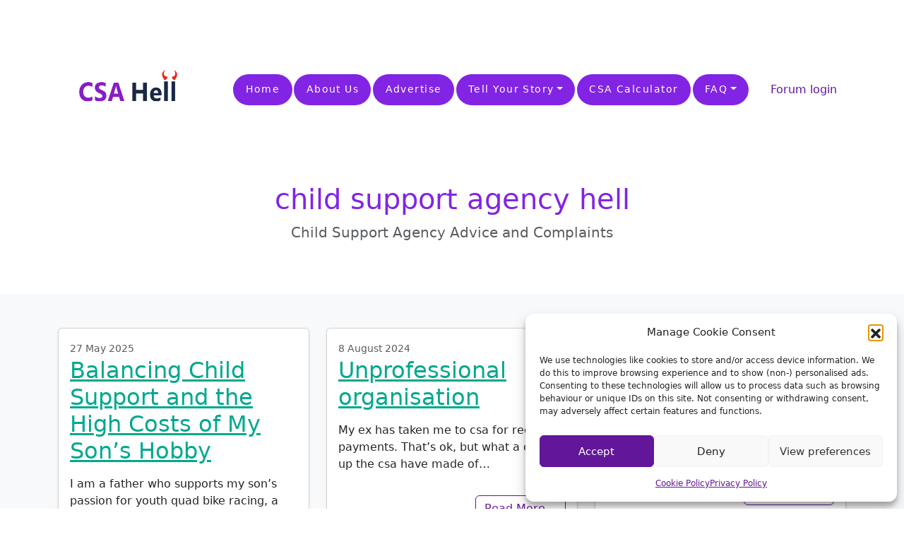

--- FILE ---
content_type: text/html; charset=UTF-8
request_url: https://www.csahell.com/archives
body_size: 13055
content:
<!doctype html>
<html lang="en-GB">

<head>

	<meta charset="UTF-8">
	<meta name="viewport" content="width=device-width, initial-scale=1">

	<!-- wp_head -->
	<meta name='robots' content='index, follow, max-image-preview:large, max-snippet:-1, max-video-preview:-1' />

	<!-- This site is optimized with the Yoast SEO plugin v26.7 - https://yoast.com/wordpress/plugins/seo/ -->
	<title>Archives - child support agency hell</title>
	<link rel="canonical" href="https://www.csahell.com/archives" />
	<link rel="next" href="https://www.csahell.com/archives/page/2" />
	<meta property="og:locale" content="en_GB" />
	<meta property="og:type" content="article" />
	<meta property="og:title" content="Archives - child support agency hell" />
	<meta property="og:description" content="...Read More..." />
	<meta property="og:url" content="https://www.csahell.com/archives" />
	<meta property="og:site_name" content="child support agency hell" />
	<meta name="twitter:card" content="summary_large_image" />
	<meta name="twitter:site" content="@CSAHell" />
	<script type="application/ld+json" class="yoast-schema-graph">{"@context":"https://schema.org","@graph":[{"@type":["WebPage","CollectionPage"],"@id":"https://www.csahell.com/archives","url":"https://www.csahell.com/archives","name":"Archives - child support agency hell","isPartOf":{"@id":"https://www.csahell.com/#website"},"datePublished":"2010-06-21T15:26:22+00:00","breadcrumb":{"@id":"https://www.csahell.com/archives#breadcrumb"},"inLanguage":"en-GB"},{"@type":"BreadcrumbList","@id":"https://www.csahell.com/archives#breadcrumb","itemListElement":[{"@type":"ListItem","position":1,"name":"Home","item":"https://www.csahell.com/"},{"@type":"ListItem","position":2,"name":"Archives"}]},{"@type":"WebSite","@id":"https://www.csahell.com/#website","url":"https://www.csahell.com/","name":"CSAhell.com","description":"Child Support Agency Advice and Complaints","publisher":{"@id":"https://www.csahell.com/#organization"},"potentialAction":[{"@type":"SearchAction","target":{"@type":"EntryPoint","urlTemplate":"https://www.csahell.com/?s={search_term_string}"},"query-input":{"@type":"PropertyValueSpecification","valueRequired":true,"valueName":"search_term_string"}}],"inLanguage":"en-GB"},{"@type":"Organization","@id":"https://www.csahell.com/#organization","name":"CSAhell","url":"https://www.csahell.com/","logo":{"@type":"ImageObject","inLanguage":"en-GB","@id":"https://www.csahell.com/#/schema/logo/image/","url":"https://www.csahell.com/wp-content/uploads/2023/12/CSA-LOGO.png","contentUrl":"https://www.csahell.com/wp-content/uploads/2023/12/CSA-LOGO.png","width":3100,"height":1140,"caption":"CSAhell"},"image":{"@id":"https://www.csahell.com/#/schema/logo/image/"},"sameAs":["https://www.facebook.com/CSAhellcom/","https://x.com/CSAHell"]}]}</script>
	<!-- / Yoast SEO plugin. -->


<link rel='dns-prefetch' href='//www.googletagmanager.com' />
<!-- www.csahell.com is managing ads with Advanced Ads 2.0.16 – https://wpadvancedads.com/ --><script id="csahe-ready">
			window.advanced_ads_ready=function(e,a){a=a||"complete";var d=function(e){return"interactive"===a?"loading"!==e:"complete"===e};d(document.readyState)?e():document.addEventListener("readystatechange",(function(a){d(a.target.readyState)&&e()}),{once:"interactive"===a})},window.advanced_ads_ready_queue=window.advanced_ads_ready_queue||[];		</script>
		<style id='wp-img-auto-sizes-contain-inline-css'>
img:is([sizes=auto i],[sizes^="auto," i]){contain-intrinsic-size:3000px 1500px}
/*# sourceURL=wp-img-auto-sizes-contain-inline-css */
</style>

<link rel='stylesheet' id='wp-block-library-css' href='https://www.csahell.com/wp-includes/css/dist/block-library/style.min.css?ver=6.9' media='all' />
<style id='global-styles-inline-css'>
:root{--wp--preset--aspect-ratio--square: 1;--wp--preset--aspect-ratio--4-3: 4/3;--wp--preset--aspect-ratio--3-4: 3/4;--wp--preset--aspect-ratio--3-2: 3/2;--wp--preset--aspect-ratio--2-3: 2/3;--wp--preset--aspect-ratio--16-9: 16/9;--wp--preset--aspect-ratio--9-16: 9/16;--wp--preset--color--black: #000000;--wp--preset--color--cyan-bluish-gray: #abb8c3;--wp--preset--color--white: #ffffff;--wp--preset--color--pale-pink: #f78da7;--wp--preset--color--vivid-red: #cf2e2e;--wp--preset--color--luminous-vivid-orange: #ff6900;--wp--preset--color--luminous-vivid-amber: #fcb900;--wp--preset--color--light-green-cyan: #7bdcb5;--wp--preset--color--vivid-green-cyan: #00d084;--wp--preset--color--pale-cyan-blue: #8ed1fc;--wp--preset--color--vivid-cyan-blue: #0693e3;--wp--preset--color--vivid-purple: #9b51e0;--wp--preset--gradient--vivid-cyan-blue-to-vivid-purple: linear-gradient(135deg,rgb(6,147,227) 0%,rgb(155,81,224) 100%);--wp--preset--gradient--light-green-cyan-to-vivid-green-cyan: linear-gradient(135deg,rgb(122,220,180) 0%,rgb(0,208,130) 100%);--wp--preset--gradient--luminous-vivid-amber-to-luminous-vivid-orange: linear-gradient(135deg,rgb(252,185,0) 0%,rgb(255,105,0) 100%);--wp--preset--gradient--luminous-vivid-orange-to-vivid-red: linear-gradient(135deg,rgb(255,105,0) 0%,rgb(207,46,46) 100%);--wp--preset--gradient--very-light-gray-to-cyan-bluish-gray: linear-gradient(135deg,rgb(238,238,238) 0%,rgb(169,184,195) 100%);--wp--preset--gradient--cool-to-warm-spectrum: linear-gradient(135deg,rgb(74,234,220) 0%,rgb(151,120,209) 20%,rgb(207,42,186) 40%,rgb(238,44,130) 60%,rgb(251,105,98) 80%,rgb(254,248,76) 100%);--wp--preset--gradient--blush-light-purple: linear-gradient(135deg,rgb(255,206,236) 0%,rgb(152,150,240) 100%);--wp--preset--gradient--blush-bordeaux: linear-gradient(135deg,rgb(254,205,165) 0%,rgb(254,45,45) 50%,rgb(107,0,62) 100%);--wp--preset--gradient--luminous-dusk: linear-gradient(135deg,rgb(255,203,112) 0%,rgb(199,81,192) 50%,rgb(65,88,208) 100%);--wp--preset--gradient--pale-ocean: linear-gradient(135deg,rgb(255,245,203) 0%,rgb(182,227,212) 50%,rgb(51,167,181) 100%);--wp--preset--gradient--electric-grass: linear-gradient(135deg,rgb(202,248,128) 0%,rgb(113,206,126) 100%);--wp--preset--gradient--midnight: linear-gradient(135deg,rgb(2,3,129) 0%,rgb(40,116,252) 100%);--wp--preset--font-size--small: 13px;--wp--preset--font-size--medium: 20px;--wp--preset--font-size--large: 36px;--wp--preset--font-size--x-large: 42px;--wp--preset--spacing--20: 0.44rem;--wp--preset--spacing--30: 0.67rem;--wp--preset--spacing--40: 1rem;--wp--preset--spacing--50: 1.5rem;--wp--preset--spacing--60: 2.25rem;--wp--preset--spacing--70: 3.38rem;--wp--preset--spacing--80: 5.06rem;--wp--preset--shadow--natural: 6px 6px 9px rgba(0, 0, 0, 0.2);--wp--preset--shadow--deep: 12px 12px 50px rgba(0, 0, 0, 0.4);--wp--preset--shadow--sharp: 6px 6px 0px rgba(0, 0, 0, 0.2);--wp--preset--shadow--outlined: 6px 6px 0px -3px rgb(255, 255, 255), 6px 6px rgb(0, 0, 0);--wp--preset--shadow--crisp: 6px 6px 0px rgb(0, 0, 0);}:where(.is-layout-flex){gap: 0.5em;}:where(.is-layout-grid){gap: 0.5em;}body .is-layout-flex{display: flex;}.is-layout-flex{flex-wrap: wrap;align-items: center;}.is-layout-flex > :is(*, div){margin: 0;}body .is-layout-grid{display: grid;}.is-layout-grid > :is(*, div){margin: 0;}:where(.wp-block-columns.is-layout-flex){gap: 2em;}:where(.wp-block-columns.is-layout-grid){gap: 2em;}:where(.wp-block-post-template.is-layout-flex){gap: 1.25em;}:where(.wp-block-post-template.is-layout-grid){gap: 1.25em;}.has-black-color{color: var(--wp--preset--color--black) !important;}.has-cyan-bluish-gray-color{color: var(--wp--preset--color--cyan-bluish-gray) !important;}.has-white-color{color: var(--wp--preset--color--white) !important;}.has-pale-pink-color{color: var(--wp--preset--color--pale-pink) !important;}.has-vivid-red-color{color: var(--wp--preset--color--vivid-red) !important;}.has-luminous-vivid-orange-color{color: var(--wp--preset--color--luminous-vivid-orange) !important;}.has-luminous-vivid-amber-color{color: var(--wp--preset--color--luminous-vivid-amber) !important;}.has-light-green-cyan-color{color: var(--wp--preset--color--light-green-cyan) !important;}.has-vivid-green-cyan-color{color: var(--wp--preset--color--vivid-green-cyan) !important;}.has-pale-cyan-blue-color{color: var(--wp--preset--color--pale-cyan-blue) !important;}.has-vivid-cyan-blue-color{color: var(--wp--preset--color--vivid-cyan-blue) !important;}.has-vivid-purple-color{color: var(--wp--preset--color--vivid-purple) !important;}.has-black-background-color{background-color: var(--wp--preset--color--black) !important;}.has-cyan-bluish-gray-background-color{background-color: var(--wp--preset--color--cyan-bluish-gray) !important;}.has-white-background-color{background-color: var(--wp--preset--color--white) !important;}.has-pale-pink-background-color{background-color: var(--wp--preset--color--pale-pink) !important;}.has-vivid-red-background-color{background-color: var(--wp--preset--color--vivid-red) !important;}.has-luminous-vivid-orange-background-color{background-color: var(--wp--preset--color--luminous-vivid-orange) !important;}.has-luminous-vivid-amber-background-color{background-color: var(--wp--preset--color--luminous-vivid-amber) !important;}.has-light-green-cyan-background-color{background-color: var(--wp--preset--color--light-green-cyan) !important;}.has-vivid-green-cyan-background-color{background-color: var(--wp--preset--color--vivid-green-cyan) !important;}.has-pale-cyan-blue-background-color{background-color: var(--wp--preset--color--pale-cyan-blue) !important;}.has-vivid-cyan-blue-background-color{background-color: var(--wp--preset--color--vivid-cyan-blue) !important;}.has-vivid-purple-background-color{background-color: var(--wp--preset--color--vivid-purple) !important;}.has-black-border-color{border-color: var(--wp--preset--color--black) !important;}.has-cyan-bluish-gray-border-color{border-color: var(--wp--preset--color--cyan-bluish-gray) !important;}.has-white-border-color{border-color: var(--wp--preset--color--white) !important;}.has-pale-pink-border-color{border-color: var(--wp--preset--color--pale-pink) !important;}.has-vivid-red-border-color{border-color: var(--wp--preset--color--vivid-red) !important;}.has-luminous-vivid-orange-border-color{border-color: var(--wp--preset--color--luminous-vivid-orange) !important;}.has-luminous-vivid-amber-border-color{border-color: var(--wp--preset--color--luminous-vivid-amber) !important;}.has-light-green-cyan-border-color{border-color: var(--wp--preset--color--light-green-cyan) !important;}.has-vivid-green-cyan-border-color{border-color: var(--wp--preset--color--vivid-green-cyan) !important;}.has-pale-cyan-blue-border-color{border-color: var(--wp--preset--color--pale-cyan-blue) !important;}.has-vivid-cyan-blue-border-color{border-color: var(--wp--preset--color--vivid-cyan-blue) !important;}.has-vivid-purple-border-color{border-color: var(--wp--preset--color--vivid-purple) !important;}.has-vivid-cyan-blue-to-vivid-purple-gradient-background{background: var(--wp--preset--gradient--vivid-cyan-blue-to-vivid-purple) !important;}.has-light-green-cyan-to-vivid-green-cyan-gradient-background{background: var(--wp--preset--gradient--light-green-cyan-to-vivid-green-cyan) !important;}.has-luminous-vivid-amber-to-luminous-vivid-orange-gradient-background{background: var(--wp--preset--gradient--luminous-vivid-amber-to-luminous-vivid-orange) !important;}.has-luminous-vivid-orange-to-vivid-red-gradient-background{background: var(--wp--preset--gradient--luminous-vivid-orange-to-vivid-red) !important;}.has-very-light-gray-to-cyan-bluish-gray-gradient-background{background: var(--wp--preset--gradient--very-light-gray-to-cyan-bluish-gray) !important;}.has-cool-to-warm-spectrum-gradient-background{background: var(--wp--preset--gradient--cool-to-warm-spectrum) !important;}.has-blush-light-purple-gradient-background{background: var(--wp--preset--gradient--blush-light-purple) !important;}.has-blush-bordeaux-gradient-background{background: var(--wp--preset--gradient--blush-bordeaux) !important;}.has-luminous-dusk-gradient-background{background: var(--wp--preset--gradient--luminous-dusk) !important;}.has-pale-ocean-gradient-background{background: var(--wp--preset--gradient--pale-ocean) !important;}.has-electric-grass-gradient-background{background: var(--wp--preset--gradient--electric-grass) !important;}.has-midnight-gradient-background{background: var(--wp--preset--gradient--midnight) !important;}.has-small-font-size{font-size: var(--wp--preset--font-size--small) !important;}.has-medium-font-size{font-size: var(--wp--preset--font-size--medium) !important;}.has-large-font-size{font-size: var(--wp--preset--font-size--large) !important;}.has-x-large-font-size{font-size: var(--wp--preset--font-size--x-large) !important;}
/*# sourceURL=global-styles-inline-css */
</style>

<style id='classic-theme-styles-inline-css'>
/*! This file is auto-generated */
.wp-block-button__link{color:#fff;background-color:#32373c;border-radius:9999px;box-shadow:none;text-decoration:none;padding:calc(.667em + 2px) calc(1.333em + 2px);font-size:1.125em}.wp-block-file__button{background:#32373c;color:#fff;text-decoration:none}
/*# sourceURL=/wp-includes/css/classic-themes.min.css */
</style>
<link rel='stylesheet' id='bbp-default-css' href='https://www.csahell.com/wp-content/plugins/bbpress/templates/default/css/bbpress.min.css?ver=2.6.14' media='all' />
<link rel='stylesheet' id='wpa-css-css' href='https://www.csahell.com/wp-content/plugins/honeypot/includes/css/wpa.css?ver=2.3.04' media='all' />
<link rel='stylesheet' id='wp-polls-css' href='https://www.csahell.com/wp-content/plugins/wp-polls/polls-css.css?ver=2.77.3' media='all' />
<style id='wp-polls-inline-css'>
.wp-polls .pollbar {
	margin: 1px;
	font-size: 6px;
	line-height: 8px;
	height: 8px;
	background-image: url('https://www.csahell.com/wp-content/plugins/wp-polls/images/default/pollbg.gif');
	border: 1px solid #c8c8c8;
}

/*# sourceURL=wp-polls-inline-css */
</style>
<link rel='stylesheet' id='wpum-frontend-css' href='https://www.csahell.com/wp-content/plugins/wp-user-manager/assets/css/wpum.min.css?ver=2.9.13' media='all' />
<link rel='stylesheet' id='cmplz-general-css' href='https://www.csahell.com/wp-content/plugins/complianz-gdpr/assets/css/cookieblocker.min.css?ver=1766401602' media='all' />
<link rel='stylesheet' id='picostrap-styles-css' href='https://www.csahell.com/wp-content/themes/picostrap5-child-base/css-output/bundle.css?ver=454' media='all' />
<script src="https://www.csahell.com/wp-includes/js/jquery/jquery.min.js?ver=3.7.1" id="jquery-core-js"></script>
<script src="https://www.csahell.com/wp-includes/js/jquery/jquery-migrate.min.js?ver=3.4.1" id="jquery-migrate-js"></script>

<!-- Google tag (gtag.js) snippet added by Site Kit -->
<!-- Google Analytics snippet added by Site Kit -->
<script src="https://www.googletagmanager.com/gtag/js?id=GT-WF4D67Z" id="google_gtagjs-js" async></script>
<script id="google_gtagjs-js-after">
window.dataLayer = window.dataLayer || [];function gtag(){dataLayer.push(arguments);}
gtag("set","linker",{"domains":["www.csahell.com"]});
gtag("js", new Date());
gtag("set", "developer_id.dZTNiMT", true);
gtag("config", "GT-WF4D67Z");
//# sourceURL=google_gtagjs-js-after
</script>
<meta name="generator" content="Site Kit by Google 1.170.0" />
<!--BEGIN: TRACKING CODE MANAGER (v2.5.0) BY INTELLYWP.COM IN HEAD//-->
<script type="text/javascript"><!--
google_ad_client = "pub-2759498743807484";
/* CSA 468x60 */
google_ad_slot = "2638688872";
google_ad_width = 468;
google_ad_height = 60;
//-->
</script>
<script type="text/javascript" src="https://pagead2.googlesyndication.com/pagead/show_ads.js">
</script>
<!--END: https://wordpress.org/plugins/tracking-code-manager IN HEAD//-->			<style>.cmplz-hidden {
					display: none !important;
				}</style><link rel="apple-touch-icon" sizes="180x180" href="/wp-content/uploads/fbrfg/apple-touch-icon.png">
<link rel="icon" type="image/png" sizes="32x32" href="/wp-content/uploads/fbrfg/favicon-32x32.png">
<link rel="icon" type="image/png" sizes="16x16" href="/wp-content/uploads/fbrfg/favicon-16x16.png">
<link rel="manifest" href="/wp-content/uploads/fbrfg/site.webmanifest">
<link rel="shortcut icon" href="/wp-content/uploads/fbrfg/favicon.ico">
<meta name="msapplication-TileColor" content="#da532c">
<meta name="msapplication-config" content="/wp-content/uploads/fbrfg/browserconfig.xml">
<meta name="theme-color" content="#ffffff"> <style>.recentcomments a{display:inline !important;padding:0 !important;margin:0 !important;}</style><script  async src="https://pagead2.googlesyndication.com/pagead/js/adsbygoogle.js?client=ca-pub-2759498743807484" crossorigin="anonymous"></script><link rel="icon" href="https://www.csahell.com/wp-content/uploads/2024/05/fav-150x150.jpg" sizes="32x32" />
<link rel="icon" href="https://www.csahell.com/wp-content/uploads/2024/05/fav-300x300.jpg" sizes="192x192" />
<link rel="apple-touch-icon" href="https://www.csahell.com/wp-content/uploads/2024/05/fav-300x300.jpg" />
<meta name="msapplication-TileImage" content="https://www.csahell.com/wp-content/uploads/2024/05/fav-300x300.jpg" />
		<style id="wp-custom-css">
			div#home-cat-filters span.badge.rounded-pill.bg-warning {
background-color:#00a88e!important; 
padding:0.8em 1.2em;
font-size:0.9em;
font-weight:500; 
letter-spacing: 0.1em;
margin: 0.4em 0.1em;
}
h1.tag-line {color:#fff}

span.footer-link a {
text-decoration: none; color:#fff
}

span.footer-link a:hover {
color: #8224e3;
}
.wpcf7-form input[type="text"], 
.wpcf7-form input[type="email"], 
.wpcf7-form input[type="url"], 
.wpcf7-form input[type="password"], 
.wpcf7-form input[type="search"], 
.wpcf7-form input[type="number"], 
.wpcf7-form input[type="tel"], 
.wpcf7-form textarea {
    color: #1f252b;
    width: 100%;
    padding: 12px 16px;
    border: 1px soild #e3e3e3;
}
.wpcf7-form p {
    margin: 0 0 28px;
}
.wpcf7-text:focus, 
.wpcf7-textarea:focus {
    outline: 1px solid rgba(84, 222, 197, 0.9);
    outline-offset: 0;
}

.wpcf7-form-control.wpcf7-submit.has-spinner, button.submit.user-submit {
    background-color: #8224e3;
    border: 0;
    color: #fff;
    border-radius: 36px;
    font-weight: 700;
    text-align: center;
    text-transform: uppercase;
    margin-bottom: 15px;
    width: auto;
    padding: 14px 36px;
    letter-spacing: 2px;
    font-size: 14px;
}
.wpcf7-form-control.wpcf7-submit.has-spinner:hover {
    cursor: pointer;
    box-shadow: 0px 7px 16px -7px rgba(0, 0, 0, 0.4);
    border: 0;
}


div.card-body header h2 a {
text-decoration:none;
color: #8224e3;
}

.nav-link {color:#8224e3}


.text-white-form-label label, .live-shortcode.gradient-dark-bg.text-white-list li a {color:#fff}
/*

element.style {
}

@media (min-width: 992px)
.navbar-expand-lg .navbar-nav .nav-link {
    padding-right: var(--bs-navbar-nav-link-padding-x);
    padding-left: var(--bs-navbar-nav-link-padding-x);
}
*/
.nav-link {
    color: #8224e3;
}
.nav-link {background-color: #8224e3!important;
    padding: 0.8em 1.2em!important;
    font-size: 0.9em;
    font-weight: 500;
    letter-spacing: 0.1em;
    margin: 0.4em 0.1em;
    border-radius: var(--bs-border-radius-pill) !important;
}


a.nav-link{
color:#fff!important;
}

.nav-link:hover{
background-color:#00a88e!important;
}

div#comments.comments-area ol.comment-list {25px!important}

div.wpforms-container-full button[type=submit] {background-color: #8224e3!important;
    font-weight: 500;
    letter-spacing: 0.1em;
    border-radius: var(--bs-border-radius-pill) !important;}

/*
.bg-light-subtle, .bg-light {
    background-color: #eafff3f3 !important;
} */


div#calcresult {margin-top:-2em; padding-bottom:15rem;
}


button.btn.btn-dark.calculator {background-color: #8224e3!important;
    font-weight: 500;
    letter-spacing: 0.1em;
    border-radius: var(--bs-border-radius-pill) !important;
border:none;
padding-left:1rem;
padding-right:1rem;}

@media only screen and (max-width: 600px) { 
.dropdown-menu,
.dropdown-item {
    width:280px;
    white-space: normal;
}
}
.bg-light-subtle {
    background-color: #eee !important;
}		</style>
			<!-- /wp_head -->
<link rel='stylesheet' id='lc-aos-css' href='https://www.csahell.com/wp-content/plugins/livecanvas/modules/optin-extra-assets/aos.css?ver=6.9' media='all' />
</head>

<body data-cmplz=1 class="blog wp-custom-logo wp-embed-responsive wp-theme-picostrap5 wp-child-theme-picostrap5-child-base lc-custom-header lc-custom-footer aa-prefix-csahe-">
	
<script type="text/javascript" id="bbp-swap-no-js-body-class">
	document.body.className = document.body.className.replace( 'bbp-no-js', 'bbp-js' );
</script>


	


<header id='lc-header'>
<div>
	<nav class="navbar navbar-expand-lg py-3 navbar-light">
		<div class="container">
			<a class="navbar-brand" href="https://www.csahell.com/">
				<img src="https://www.csahell.com/wp-content/uploads/2023/12/CSA-LOGO.png" width="210" height="auto" class="align-middle me-1 wp-image-83334" alt="" srcset="https://www.csahell.com/wp-content/uploads/2023/12/CSA-LOGO.png 3100w, https://www.csahell.com/wp-content/uploads/2023/12/CSA-LOGO-300x110.png 300w, https://www.csahell.com/wp-content/uploads/2023/12/CSA-LOGO-1024x377.png 1024w, https://www.csahell.com/wp-content/uploads/2023/12/CSA-LOGO-768x282.png 768w, https://www.csahell.com/wp-content/uploads/2023/12/CSA-LOGO-1536x565.png 1536w, https://www.csahell.com/wp-content/uploads/2023/12/CSA-LOGO-2048x753.png 2048w" sizes="(max-width: 3100px) 100vw, 3100px"></a>

			<button class="navbar-toggler" type="button" data-bs-toggle="collapse" data-bs-target="#myNavbar3" aria-controls="myNavbar3" aria-expanded="false" aria-label="Toggle navigation">
				<span class="navbar-toggler-icon"></span>
			</button>


			<div class="lc-block collapse navbar-collapse" id="myNavbar3">
				<div  class="live-shortcode ms-auto"> <!--  lc_nav_menu --> <ul id="menu-topnav" class="navbar-nav"><li  class="menu-item menu-item-type-custom menu-item-object-custom menu-item-home nav-item nav-item-81154"><a href="https://www.csahell.com/" class="nav-link ">Home</a></li>
<li  class="menu-item menu-item-type-post_type menu-item-object-page nav-item nav-item-81155"><a href="https://www.csahell.com/about" class="nav-link ">About Us</a></li>
<li  class="menu-item menu-item-type-post_type menu-item-object-page nav-item nav-item-81157"><a href="https://www.csahell.com/advertise" class="nav-link ">Advertise</a></li>
<li  class="menu-item menu-item-type-post_type menu-item-object-page menu-item-has-children dropdown nav-item nav-item-83369"><a href="https://www.csahell.com/contact-us" class="nav-link  dropdown-toggle" data-bs-toggle="dropdown" data-bs-auto-close="outside" aria-haspopup="true" aria-expanded="false">Tell Your Story</a>
<ul class="dropdown-menu  depth_0">
	<li  class="menu-item menu-item-type-post_type menu-item-object-page nav-item nav-item-83694"><a href="https://www.csahell.com/contact-us" class="dropdown-item ">Contact Us &#038; Tell Your Story</a></li>
	<li  class="menu-item menu-item-type-post_type menu-item-object-page nav-item nav-item-83370"><a href="https://www.csahell.com/contact-us/csa-belfast" class="dropdown-item ">CSA Belfast</a></li>
	<li  class="menu-item menu-item-type-post_type menu-item-object-page nav-item nav-item-83371"><a href="https://www.csahell.com/contact-us/csa-birkenhead" class="dropdown-item ">CSA Birkenhead</a></li>
	<li  class="menu-item menu-item-type-post_type menu-item-object-page nav-item nav-item-83372"><a href="https://www.csahell.com/contact-us/csa-bolton" class="dropdown-item ">CSA Bolton</a></li>
	<li  class="menu-item menu-item-type-post_type menu-item-object-page nav-item nav-item-83373"><a href="https://www.csahell.com/contact-us/csa-dudley" class="dropdown-item ">CSA Dudley</a></li>
	<li  class="menu-item menu-item-type-post_type menu-item-object-page nav-item nav-item-83374"><a href="https://www.csahell.com/contact-us/csa-falkirk" class="dropdown-item ">CSA Falkirk</a></li>
	<li  class="menu-item menu-item-type-post_type menu-item-object-page nav-item nav-item-83375"><a href="https://www.csahell.com/contact-us/csa-hastings" class="dropdown-item ">CSA Hastings</a></li>
	<li  class="menu-item menu-item-type-post_type menu-item-object-page nav-item nav-item-83376"><a href="https://www.csahell.com/contact-us/csa-plymouth" class="dropdown-item ">CSA Plymouth</a></li>
</ul>
</li>
<li  class="menu-item menu-item-type-post_type menu-item-object-page nav-item nav-item-81158"><a href="https://www.csahell.com/csa-calculator" class="nav-link ">CSA Calculator</a></li>
<li  class="menu-item menu-item-type-post_type menu-item-object-page menu-item-has-children dropdown nav-item nav-item-81159"><a href="https://www.csahell.com/faq" class="nav-link  dropdown-toggle" data-bs-toggle="dropdown" data-bs-auto-close="outside" aria-haspopup="true" aria-expanded="false">FAQ</a>
<ul class="dropdown-menu  depth_0">
	<li  class="menu-item menu-item-type-post_type menu-item-object-page nav-item nav-item-83526"><a href="https://www.csahell.com/faq" class="dropdown-item ">FAQ – CSA Answers</a></li>
	<li  class="menu-item menu-item-type-custom menu-item-object-custom nav-item nav-item-83493"><a href="/faq/can-i-make-a-private-arrangement-and-avoid-the-csa" class="dropdown-item ">Can I Make a Private Arrangement and Avoid the CSA</a></li>
	<li  class="menu-item menu-item-type-custom menu-item-object-custom nav-item nav-item-83495"><a href="/faq/can-i-still-claim-csa-money-if-i-remarry" class="dropdown-item ">Can I still claim CSA money if I remarry?</a></li>
	<li  class="menu-item menu-item-type-custom menu-item-object-custom nav-item nav-item-83496"><a href="/faq/can-the-csa-help-me-to-see-my-children" class="dropdown-item ">Can the CSA help me to see my children?</a></li>
	<li  class="menu-item menu-item-type-custom menu-item-object-custom nav-item nav-item-83497"><a href="/faq/can-the-csa-send-me-to-prison-for-not-paying" class="dropdown-item ">Can the CSA send me to prison for not paying?</a></li>
	<li  class="menu-item menu-item-type-custom menu-item-object-custom nav-item nav-item-83498"><a href="/faq/can-the-csa-take-money-from-my-employer-before-i-get-paid" class="dropdown-item ">Can the CSA take money from my employer, before I get paid?</a></li>
	<li  class="menu-item menu-item-type-custom menu-item-object-custom nav-item nav-item-83499"><a href="/faq/can-the-csa-take-money-straight-from-my-bank" class="dropdown-item ">Can the CSA take money straight from my bank?</a></li>
	<li  class="menu-item menu-item-type-custom menu-item-object-custom nav-item nav-item-83500"><a href="/faq/can-the-csa-take-my-driving-licence" class="dropdown-item ">Can the CSA take my driving licence?</a></li>
	<li  class="menu-item menu-item-type-custom menu-item-object-custom nav-item nav-item-83501"><a href="/faq/can-the-csa-take-my-passport" class="dropdown-item ">Can the CSA take my passport?</a></li>
	<li  class="menu-item menu-item-type-custom menu-item-object-custom nav-item nav-item-83502"><a href="/faq/can-the-csa-touch-me-if-i-leave-the-country" class="dropdown-item ">Can the CSA touch me if I leave the country?</a></li>
	<li  class="menu-item menu-item-type-custom menu-item-object-custom nav-item nav-item-83503"><a href="/faq/do-i-have-to-pay-the-csa" class="dropdown-item ">Do I have to pay the CSA?</a></li>
	<li  class="menu-item menu-item-type-custom menu-item-object-custom nav-item nav-item-83504"><a href="/faq/do-i-have-to-tell-the-csa-if-i-change-jobs" class="dropdown-item ">Do I have to tell the CSA if I change jobs?</a></li>
	<li  class="menu-item menu-item-type-custom menu-item-object-custom nav-item nav-item-83505"><a href="/faq/does-the-csa-have-procedures-to-follow-when-issuing-a-deo" class="dropdown-item ">Does the CSA have procedures to follow when issuing a DEO?</a></li>
	<li  class="menu-item menu-item-type-custom menu-item-object-custom nav-item nav-item-83506"><a href="/faq/does-the-csa-take-tax-credits-into-account-when-calculating-maintenancev" class="dropdown-item ">Does the CSA take tax credits into account when calculating maintenance?</a></li>
	<li  class="menu-item menu-item-type-custom menu-item-object-custom nav-item nav-item-83507"><a href="/faq/how-can-i-avoid-the-csa" class="dropdown-item ">How can I avoid the CSA?</a></li>
	<li  class="menu-item menu-item-type-custom menu-item-object-custom nav-item nav-item-83508"><a href="/faq/how-can-i-escape-paying-the-csa" class="dropdown-item ">How can I escape paying the CSA?</a></li>
	<li  class="menu-item menu-item-type-custom menu-item-object-custom nav-item nav-item-83509"><a href="/faq/how-can-i-reduce-my-csa-payments" class="dropdown-item ">How can I reduce my CSA payments?</a></li>
	<li  class="menu-item menu-item-type-custom menu-item-object-custom nav-item nav-item-83510"><a href="/faq/how-do-i-complain-about-the-csa" class="dropdown-item ">How do I complain about the CSA?</a></li>
	<li  class="menu-item menu-item-type-custom menu-item-object-custom nav-item nav-item-83511"><a href="/faq/how-long-can-the-csa-chase-for-payment" class="dropdown-item ">How long can the CSA chase for payment?</a></li>
	<li  class="menu-item menu-item-type-custom menu-item-object-custom nav-item nav-item-83512"><a href="/faq/how-old-do-my-children-have-to-be-before-i-stop-paying-the-csa" class="dropdown-item ">How old do my children have to be before I stop paying the CSA?</a></li>
	<li  class="menu-item menu-item-type-custom menu-item-object-custom nav-item nav-item-83513"><a href="/faq/i-pay-for-half-my-childs-costs-why-do-i-still-pay-the-csa" class="dropdown-item ">I pay for half my child’s costs – why do I still pay the CSA?</a></li>
	<li  class="menu-item menu-item-type-custom menu-item-object-custom nav-item nav-item-83514"><a href="/faq/if-i-have-a-new-baby-will-my-csa-payments-drop" class="dropdown-item ">If I have a new baby will my CSA payments drop?</a></li>
	<li  class="menu-item menu-item-type-custom menu-item-object-custom nav-item nav-item-83515"><a href="/faq/if-i-have-no-contact-with-my-children-do-i-still-have-to-pay-the-csa" class="dropdown-item ">If I have no contact with my children, do I still have to pay the CSA?</a></li>
	<li  class="menu-item menu-item-type-custom menu-item-object-custom nav-item nav-item-83516"><a href="/faq/if-my-ex-remarries-do-i-still-have-to-pay-the-csa" class="dropdown-item ">If my ex remarries, do I still have to pay the CSA?</a></li>
	<li  class="menu-item menu-item-type-custom menu-item-object-custom nav-item nav-item-83517"><a href="/faq/should-i-tell-the-csa-about-a-change-in-circumstances" class="dropdown-item ">Should I tell the CSA about a change in circumstances?</a></li>
	<li  class="menu-item menu-item-type-custom menu-item-object-custom nav-item nav-item-83518"><a href="/faq/what-if-i-cant-afford-to-pay-the-csa" class="dropdown-item ">What if I can’t afford to pay the CSA?</a></li>
	<li  class="menu-item menu-item-type-custom menu-item-object-custom nav-item nav-item-83519"><a href="/faq/what-is-a-deduction-from-earnings-order" class="dropdown-item ">What is a ‘deduction from earnings order’?</a></li>
	<li  class="menu-item menu-item-type-custom menu-item-object-custom nav-item nav-item-83520"><a href="/faq/what-is-a-variations-form" class="dropdown-item ">What is a ‘variations form’?</a></li>
	<li  class="menu-item menu-item-type-custom menu-item-object-custom nav-item nav-item-83521"><a href="/faq/what-is-the-maximum-amount-the-csa-can-take-from-me" class="dropdown-item ">What is the maximum amount the CSA can take from me?</a></li>
	<li  class="menu-item menu-item-type-custom menu-item-object-custom nav-item nav-item-83522"><a href="/faq/what-percentage-of-my-salary-will-i-pay-in-child-support" class="dropdown-item ">What percentage of my salary will I pay in Child Support?</a></li>
	<li  class="menu-item menu-item-type-custom menu-item-object-custom nav-item nav-item-83523"><a href="/faq/who-can-help-me-with-the-csa" class="dropdown-item ">Who can help me with the CSA?</a></li>
	<li  class="menu-item menu-item-type-custom menu-item-object-custom nav-item nav-item-83524"><a href="/faq/will-csa-payments-affect-my-benefit" class="dropdown-item ">Will CSA payments affect my benefit?</a></li>
	<li  class="menu-item menu-item-type-custom menu-item-object-custom nav-item nav-item-83525"><a href="/faq/will-the-csa-take-my-new-partners-earnings-into-account" class="dropdown-item ">Will the CSA take my new partner’s earnings into account?</a></li>
</ul>
</li>
</ul> <!-- /lc_nav_menu --> </div>
				<div class="lc-block ms-auto d-grid gap-2 d-lg-block"><a class="btn link-secondary" href="/forum-login" role="button">Forum login</a></div>
			</div>
		</div>
	</nav>
</div>
</header>



	<main id='theme-main'>
  
 

<section class="py-6 text-center">
  <div class="container">
    <h1>child support agency hell</h1>
    <div class="lead text-muted col-md-8 offset-md-2 archive-description">Child Support Agency Advice and Complaints</div> 
 
  </div>
</section>

<section class="album py-5 bg-light">
  <div class="container">
    <div class="row">
    <div class="col-md-4 col-sm-6">
  <div class="card mb-4 shadow-sm">

        
    <div class="card-body">
                  <small class="text-muted">27 May 2025</small>
                
        <h2><a class="stretched-link" href="https://www.csahell.com/balancing-child-support-and-the-high-costs-of-my-sons-hobby-85451.html">Balancing Child Support and the High Costs of My Son&#8217;s Hobby</a></h2>
        <p class="card-text"><p>I am a father who supports my son&#8217;s passion for youth quad bike racing, a hobby that has become quite expensive. It&#8230;</p>
<p class="text-end"><a class="btn btn-outline-secondary picostrap-read-more-link mt-3" href="https://www.csahell.com/balancing-child-support-and-the-high-costs-of-my-sons-hobby-85451.html">Read More&#8230;</a></p>
</p>
        <!--
        <div class="d-flex justify-content-between align-items-center"> 
            <div class="btn-group">
              <button type="button" class="btn btn-sm btn-outline-secondary">View</button>
              <button type="button" class="btn btn-sm btn-outline-secondary">Edit</button>
            </div>
        </div>
        -->
    </div>
  </div>
</div><div class="col-md-4 col-sm-6">
  <div class="card mb-4 shadow-sm">

        
    <div class="card-body">
                  <small class="text-muted">8 August 2024</small>
                
        <h2><a class="stretched-link" href="https://www.csahell.com/unprofessional-organisation-83092.html">Unprofessional organisation</a></h2>
        <p class="card-text"><p>My ex has taken me to csa for regular payments. That’s ok, but what a cock up the csa have made of&#8230;</p>
<p class="text-end"><a class="btn btn-outline-secondary picostrap-read-more-link mt-3" href="https://www.csahell.com/unprofessional-organisation-83092.html">Read More&#8230;</a></p>
</p>
        <!--
        <div class="d-flex justify-content-between align-items-center"> 
            <div class="btn-group">
              <button type="button" class="btn btn-sm btn-outline-secondary">View</button>
              <button type="button" class="btn btn-sm btn-outline-secondary">Edit</button>
            </div>
        </div>
        -->
    </div>
  </div>
</div><div class="col-md-4 col-sm-6">
  <div class="card mb-4 shadow-sm">

        
    <div class="card-body">
                  <small class="text-muted"></small>
                
        <h2><a class="stretched-link" href="https://www.csahell.com/payment-calculation-83098.html">Payment calculation</a></h2>
        <p class="card-text"><p>Hi I&#8217;ve just started a new job and my wage has gone up soni understand my payments will before this job I&#8230;</p>
<p class="text-end"><a class="btn btn-outline-secondary picostrap-read-more-link mt-3" href="https://www.csahell.com/payment-calculation-83098.html">Read More&#8230;</a></p>
</p>
        <!--
        <div class="d-flex justify-content-between align-items-center"> 
            <div class="btn-group">
              <button type="button" class="btn btn-sm btn-outline-secondary">View</button>
              <button type="button" class="btn btn-sm btn-outline-secondary">Edit</button>
            </div>
        </div>
        -->
    </div>
  </div>
</div><div class="col-md-4 col-sm-6">
  <div class="card mb-4 shadow-sm">

        
    <div class="card-body">
                  <small class="text-muted"></small>
                
        <h2><a class="stretched-link" href="https://www.csahell.com/csa-caused-me-to-lose-my-home-83169.html">Csa caused me to lose my home</a></h2>
        <p class="card-text"><p>I have tried so many times to reduce csa payments I&#8217;m a father of 3 I agree to pay for my children&#8230;</p>
<p class="text-end"><a class="btn btn-outline-secondary picostrap-read-more-link mt-3" href="https://www.csahell.com/csa-caused-me-to-lose-my-home-83169.html">Read More&#8230;</a></p>
</p>
        <!--
        <div class="d-flex justify-content-between align-items-center"> 
            <div class="btn-group">
              <button type="button" class="btn btn-sm btn-outline-secondary">View</button>
              <button type="button" class="btn btn-sm btn-outline-secondary">Edit</button>
            </div>
        </div>
        -->
    </div>
  </div>
</div><div class="col-md-4 col-sm-6">
  <div class="card mb-4 shadow-sm">

        
    <div class="card-body">
                  <small class="text-muted"></small>
                
        <h2><a class="stretched-link" href="https://www.csahell.com/where-to-start-83167.html">Where to start..</a></h2>
        <p class="card-text"><p>I was originally with the csa and was subject to the changes in services. I was homeless and was expected to pay&#8230;</p>
<p class="text-end"><a class="btn btn-outline-secondary picostrap-read-more-link mt-3" href="https://www.csahell.com/where-to-start-83167.html">Read More&#8230;</a></p>
</p>
        <!--
        <div class="d-flex justify-content-between align-items-center"> 
            <div class="btn-group">
              <button type="button" class="btn btn-sm btn-outline-secondary">View</button>
              <button type="button" class="btn btn-sm btn-outline-secondary">Edit</button>
            </div>
        </div>
        -->
    </div>
  </div>
</div><div class="col-md-4 col-sm-6">
  <div class="card mb-4 shadow-sm">

        
    <div class="card-body">
                  <small class="text-muted"></small>
                
        <h2><a class="stretched-link" href="https://www.csahell.com/cms-collect-to-pay-83159.html">CMS collect to Pay</a></h2>
        <p class="card-text"><p>Hello, I recently have been told that I am now being moved to collect and pay. This is due to when I&#8230;</p>
<p class="text-end"><a class="btn btn-outline-secondary picostrap-read-more-link mt-3" href="https://www.csahell.com/cms-collect-to-pay-83159.html">Read More&#8230;</a></p>
</p>
        <!--
        <div class="d-flex justify-content-between align-items-center"> 
            <div class="btn-group">
              <button type="button" class="btn btn-sm btn-outline-secondary">View</button>
              <button type="button" class="btn btn-sm btn-outline-secondary">Edit</button>
            </div>
        </div>
        -->
    </div>
  </div>
</div><div class="col-md-4 col-sm-6">
  <div class="card mb-4 shadow-sm">

        
    <div class="card-body">
                  <small class="text-muted"></small>
                
        <h2><a class="stretched-link" href="https://www.csahell.com/child-maintance-83129.html">Child maintance</a></h2>
        <p class="card-text"><p>I was in a 2 year abusive relationship my ex partner when she had our daughter we moved into our place that&#8217;s&#8230;</p>
<p class="text-end"><a class="btn btn-outline-secondary picostrap-read-more-link mt-3" href="https://www.csahell.com/child-maintance-83129.html">Read More&#8230;</a></p>
</p>
        <!--
        <div class="d-flex justify-content-between align-items-center"> 
            <div class="btn-group">
              <button type="button" class="btn btn-sm btn-outline-secondary">View</button>
              <button type="button" class="btn btn-sm btn-outline-secondary">Edit</button>
            </div>
        </div>
        -->
    </div>
  </div>
</div><div class="col-md-4 col-sm-6">
  <div class="card mb-4 shadow-sm">

        
    <div class="card-body">
                  <small class="text-muted"></small>
                
        <h2><a class="stretched-link" href="https://www.csahell.com/csa-took-money-having-never-contacted-me-83115.html">CSA took money having never contacted me</a></h2>
        <p class="card-text"><p>I split up from my wife in January 2022 ,she made it clear she wanted no contact with me and said if&#8230;</p>
<p class="text-end"><a class="btn btn-outline-secondary picostrap-read-more-link mt-3" href="https://www.csahell.com/csa-took-money-having-never-contacted-me-83115.html">Read More&#8230;</a></p>
</p>
        <!--
        <div class="d-flex justify-content-between align-items-center"> 
            <div class="btn-group">
              <button type="button" class="btn btn-sm btn-outline-secondary">View</button>
              <button type="button" class="btn btn-sm btn-outline-secondary">Edit</button>
            </div>
        </div>
        -->
    </div>
  </div>
</div><div class="col-md-4 col-sm-6">
  <div class="card mb-4 shadow-sm">

        
    <div class="card-body">
                  <small class="text-muted"></small>
                
        <h2><a class="stretched-link" href="https://www.csahell.com/the-csa-are-as-corrupt-as-they-come-83111.html">The CSA are as corrupt as they come</a></h2>
        <p class="card-text"><p>I was a father paying child support. I paid when I was supposed to. I was in a long distance relationship with&#8230;</p>
<p class="text-end"><a class="btn btn-outline-secondary picostrap-read-more-link mt-3" href="https://www.csahell.com/the-csa-are-as-corrupt-as-they-come-83111.html">Read More&#8230;</a></p>
</p>
        <!--
        <div class="d-flex justify-content-between align-items-center"> 
            <div class="btn-group">
              <button type="button" class="btn btn-sm btn-outline-secondary">View</button>
              <button type="button" class="btn btn-sm btn-outline-secondary">Edit</button>
            </div>
        </div>
        -->
    </div>
  </div>
</div><div class="col-md-4 col-sm-6">
  <div class="card mb-4 shadow-sm">

        
    <div class="card-body">
                  <small class="text-muted"></small>
                
        <h2><a class="stretched-link" href="https://www.csahell.com/csa-is-behind-times-83104.html">CSA is behind times</a></h2>
        <p class="card-text"><p>Why the hell does the parent who stops contact even when there&#8217;s a court order in place (that isn&#8217;t worth the paper&#8230;</p>
<p class="text-end"><a class="btn btn-outline-secondary picostrap-read-more-link mt-3" href="https://www.csahell.com/csa-is-behind-times-83104.html">Read More&#8230;</a></p>
</p>
        <!--
        <div class="d-flex justify-content-between align-items-center"> 
            <div class="btn-group">
              <button type="button" class="btn btn-sm btn-outline-secondary">View</button>
              <button type="button" class="btn btn-sm btn-outline-secondary">Edit</button>
            </div>
        </div>
        -->
    </div>
  </div>
</div>    </div>

    <div class="row">
      <div class="col lead text-center w-100">
        <div class="d-inline-block">
		<nav aria-labelledby="posts-nav-label">

			<h2 id="posts-nav-label" class="visually-hidden">
				Posts navigation			</h2>

			<ul class="pagination pagination-lg">

									<li class="page-item active">
						<span aria-current="page" class="page-link current">1</span>					</li>
										<li class="page-item ">
						<a class="page-link" href="https://www.csahell.com/archives/page/2">2</a>					</li>
										<li class="page-item ">
						<a class="page-link" href="https://www.csahell.com/archives/page/3">3</a>					</li>
										<li class="page-item ">
						<span class="page-link dots">&hellip;</span>					</li>
										<li class="page-item ">
						<a class="page-link" href="https://www.csahell.com/archives/page/666">666</a>					</li>
										<li class="page-item ">
						<a class="next page-link" href="https://www.csahell.com/archives/page/2">&raquo;</a>					</li>
					
			</ul>

		</nav>

		</div>
      </div><!-- /col -->
    </div> <!-- /row -->
  </div>
</section>
 
</main>
	


<footer id='lc-footer'>
<div class="text-light bg-dark">
	<div class="container py-5 text-light">
		<div class="row">
			<div class="col-lg-3">

				<div class="lc-block small">
					<div>
						<h6 class="footer-title">About CSA Hell.com<br></h6>
						<p>CSAhell.com was founded in 2008 by a non resident parent (NRP) as a means to offer advice to other people caught up in dealing with the Child Support Agency.&nbsp;<br></p>
					</div>
				</div>



			</div>
			<div class="col-lg-2 offset-lg-1">


				<div class="lc-block small align-items-sm-center d-flex d-sm-flex">
					<div>
						<p><span class="footer-link"><a href="https://www.csahell.com/">Home</a></span></p>
						<p><span class="footer-link"><a href="/advertise">Advertise</a></span></p>
						<p><span class="footer-link"><a href="/about">About Us</a></span></p>
						<p><span class="footer-link"><a href="/csa-calculator">CSA Calculator</a></span></p>
						<p><span class="footer-link"><a href="/faq">FAQ</a></span></p>
					</div>
				</div>

			</div>
			<div class="col-lg-2 offset-lg-1">


				<div class="lc-block small align-items-sm-center d-flex d-sm-flex">
					<div>
						<p><span class="footer-link"><a href="/contact-us">Contact Us</a></span></p>
						<p><span class="footer-link"><a href="/privacy-policy">Privacy</a></span></p>
						<p><span class="footer-link"><a href="/disclaimer">Disclaimer</a></span></p>
						<p><span class="footer-link"><a href="/archives">Archives</a></span></p>
						<p><span class="footer-link"><a href="/forum-login">Forum Login</a></span></p>
					</div>
				</div>

			</div>
			<div class="col-lg-2 offset-lg-1">


				<div class="lc-block small align-items-sm-center d-flex d-sm-flex">
					<div>
						<p><span class="footer-link"><a href="/category/csa-news">CSA News</a></span></p>
						<p><span class="footer-link"><a href="/category/csa-advice">CSA Advice</a></span></p>
						<p><span class="footer-link"><a href="/category/csa-mistakes">CSA Mistakes</a></span></p>
						<p><span class="footer-link"><a href="/category/csa-help">CSA Help</a></span></p>
					</div>
				</div>

			</div>
			<div class="col-lg-2 offset-lg-1">




			</div>

		</div>
	</div>
</div>
</footer>



	<script type="speculationrules">
{"prefetch":[{"source":"document","where":{"and":[{"href_matches":"/*"},{"not":{"href_matches":["/wp-*.php","/wp-admin/*","/wp-content/uploads/*","/wp-content/*","/wp-content/plugins/*","/wp-content/themes/picostrap5-child-base/*","/wp-content/themes/picostrap5/*","/*\\?(.+)"]}},{"not":{"selector_matches":"a[rel~=\"nofollow\"]"}},{"not":{"selector_matches":".no-prefetch, .no-prefetch a"}}]},"eagerness":"conservative"}]}
</script>
	<script id="lc_script_tag" type="module"></script>
	
<!-- Consent Management powered by Complianz | GDPR/CCPA Cookie Consent https://wordpress.org/plugins/complianz-gdpr -->
<div id="cmplz-cookiebanner-container"><div class="cmplz-cookiebanner cmplz-hidden banner-1 bottom-right-view-preferences optin cmplz-bottom-right cmplz-categories-type-view-preferences" aria-modal="true" data-nosnippet="true" role="dialog" aria-live="polite" aria-labelledby="cmplz-header-1-optin" aria-describedby="cmplz-message-1-optin">
	<div class="cmplz-header">
		<div class="cmplz-logo"></div>
		<div class="cmplz-title" id="cmplz-header-1-optin">Manage Cookie Consent</div>
		<div class="cmplz-close" tabindex="0" role="button" aria-label="Close dialogue">
			<svg aria-hidden="true" focusable="false" data-prefix="fas" data-icon="times" class="svg-inline--fa fa-times fa-w-11" role="img" xmlns="http://www.w3.org/2000/svg" viewBox="0 0 352 512"><path fill="currentColor" d="M242.72 256l100.07-100.07c12.28-12.28 12.28-32.19 0-44.48l-22.24-22.24c-12.28-12.28-32.19-12.28-44.48 0L176 189.28 75.93 89.21c-12.28-12.28-32.19-12.28-44.48 0L9.21 111.45c-12.28 12.28-12.28 32.19 0 44.48L109.28 256 9.21 356.07c-12.28 12.28-12.28 32.19 0 44.48l22.24 22.24c12.28 12.28 32.2 12.28 44.48 0L176 322.72l100.07 100.07c12.28 12.28 32.2 12.28 44.48 0l22.24-22.24c12.28-12.28 12.28-32.19 0-44.48L242.72 256z"></path></svg>
		</div>
	</div>

	<div class="cmplz-divider cmplz-divider-header"></div>
	<div class="cmplz-body">
		<div class="cmplz-message" id="cmplz-message-1-optin">We use technologies like cookies to store and/or access device information. We do this to improve browsing experience and to show (non-) personalised ads. Consenting to these technologies will allow us to process data such as browsing behaviour or unique IDs on this site. Not consenting or withdrawing consent, may adversely affect certain features and functions.</div>
		<!-- categories start -->
		<div class="cmplz-categories">
			<details class="cmplz-category cmplz-functional" >
				<summary>
						<span class="cmplz-category-header">
							<span class="cmplz-category-title">Functional</span>
							<span class='cmplz-always-active'>
								<span class="cmplz-banner-checkbox">
									<input type="checkbox"
										   id="cmplz-functional-optin"
										   data-category="cmplz_functional"
										   class="cmplz-consent-checkbox cmplz-functional"
										   size="40"
										   value="1"/>
									<label class="cmplz-label" for="cmplz-functional-optin"><span class="screen-reader-text">Functional</span></label>
								</span>
								Always active							</span>
							<span class="cmplz-icon cmplz-open">
								<svg xmlns="http://www.w3.org/2000/svg" viewBox="0 0 448 512"  height="18" ><path d="M224 416c-8.188 0-16.38-3.125-22.62-9.375l-192-192c-12.5-12.5-12.5-32.75 0-45.25s32.75-12.5 45.25 0L224 338.8l169.4-169.4c12.5-12.5 32.75-12.5 45.25 0s12.5 32.75 0 45.25l-192 192C240.4 412.9 232.2 416 224 416z"/></svg>
							</span>
						</span>
				</summary>
				<div class="cmplz-description">
					<span class="cmplz-description-functional">The technical storage or access is strictly necessary for the legitimate purpose of enabling the use of a specific service explicitly requested by the subscriber or user, or for the sole purpose of carrying out the transmission of a communication over an electronic communications network.</span>
				</div>
			</details>

			<details class="cmplz-category cmplz-preferences" >
				<summary>
						<span class="cmplz-category-header">
							<span class="cmplz-category-title">Preferences</span>
							<span class="cmplz-banner-checkbox">
								<input type="checkbox"
									   id="cmplz-preferences-optin"
									   data-category="cmplz_preferences"
									   class="cmplz-consent-checkbox cmplz-preferences"
									   size="40"
									   value="1"/>
								<label class="cmplz-label" for="cmplz-preferences-optin"><span class="screen-reader-text">Preferences</span></label>
							</span>
							<span class="cmplz-icon cmplz-open">
								<svg xmlns="http://www.w3.org/2000/svg" viewBox="0 0 448 512"  height="18" ><path d="M224 416c-8.188 0-16.38-3.125-22.62-9.375l-192-192c-12.5-12.5-12.5-32.75 0-45.25s32.75-12.5 45.25 0L224 338.8l169.4-169.4c12.5-12.5 32.75-12.5 45.25 0s12.5 32.75 0 45.25l-192 192C240.4 412.9 232.2 416 224 416z"/></svg>
							</span>
						</span>
				</summary>
				<div class="cmplz-description">
					<span class="cmplz-description-preferences">The technical storage or access is necessary for the legitimate purpose of storing preferences that are not requested by the subscriber or user.</span>
				</div>
			</details>

			<details class="cmplz-category cmplz-statistics" >
				<summary>
						<span class="cmplz-category-header">
							<span class="cmplz-category-title">Statistics</span>
							<span class="cmplz-banner-checkbox">
								<input type="checkbox"
									   id="cmplz-statistics-optin"
									   data-category="cmplz_statistics"
									   class="cmplz-consent-checkbox cmplz-statistics"
									   size="40"
									   value="1"/>
								<label class="cmplz-label" for="cmplz-statistics-optin"><span class="screen-reader-text">Statistics</span></label>
							</span>
							<span class="cmplz-icon cmplz-open">
								<svg xmlns="http://www.w3.org/2000/svg" viewBox="0 0 448 512"  height="18" ><path d="M224 416c-8.188 0-16.38-3.125-22.62-9.375l-192-192c-12.5-12.5-12.5-32.75 0-45.25s32.75-12.5 45.25 0L224 338.8l169.4-169.4c12.5-12.5 32.75-12.5 45.25 0s12.5 32.75 0 45.25l-192 192C240.4 412.9 232.2 416 224 416z"/></svg>
							</span>
						</span>
				</summary>
				<div class="cmplz-description">
					<span class="cmplz-description-statistics">The technical storage or access that is used exclusively for statistical purposes.</span>
					<span class="cmplz-description-statistics-anonymous">The technical storage or access that is used exclusively for anonymous statistical purposes. Without a subpoena, voluntary compliance on the part of your Internet Service Provider, or additional records from a third party, information stored or retrieved for this purpose alone cannot usually be used to identify you.</span>
				</div>
			</details>
			<details class="cmplz-category cmplz-marketing" >
				<summary>
						<span class="cmplz-category-header">
							<span class="cmplz-category-title">Marketing</span>
							<span class="cmplz-banner-checkbox">
								<input type="checkbox"
									   id="cmplz-marketing-optin"
									   data-category="cmplz_marketing"
									   class="cmplz-consent-checkbox cmplz-marketing"
									   size="40"
									   value="1"/>
								<label class="cmplz-label" for="cmplz-marketing-optin"><span class="screen-reader-text">Marketing</span></label>
							</span>
							<span class="cmplz-icon cmplz-open">
								<svg xmlns="http://www.w3.org/2000/svg" viewBox="0 0 448 512"  height="18" ><path d="M224 416c-8.188 0-16.38-3.125-22.62-9.375l-192-192c-12.5-12.5-12.5-32.75 0-45.25s32.75-12.5 45.25 0L224 338.8l169.4-169.4c12.5-12.5 32.75-12.5 45.25 0s12.5 32.75 0 45.25l-192 192C240.4 412.9 232.2 416 224 416z"/></svg>
							</span>
						</span>
				</summary>
				<div class="cmplz-description">
					<span class="cmplz-description-marketing">The technical storage or access is required to create user profiles to send advertising, or to track the user on a website or across several websites for similar marketing purposes.</span>
				</div>
			</details>
		</div><!-- categories end -->
			</div>

	<div class="cmplz-links cmplz-information">
		<ul>
			<li><a class="cmplz-link cmplz-manage-options cookie-statement" href="#" data-relative_url="#cmplz-manage-consent-container">Manage options</a></li>
			<li><a class="cmplz-link cmplz-manage-third-parties cookie-statement" href="#" data-relative_url="#cmplz-cookies-overview">Manage services</a></li>
			<li><a class="cmplz-link cmplz-manage-vendors tcf cookie-statement" href="#" data-relative_url="#cmplz-tcf-wrapper">Manage {vendor_count} vendors</a></li>
			<li><a class="cmplz-link cmplz-external cmplz-read-more-purposes tcf" target="_blank" rel="noopener noreferrer nofollow" href="https://cookiedatabase.org/tcf/purposes/" aria-label="Read more about TCF purposes on Cookie Database">Read more about these purposes</a></li>
		</ul>
			</div>

	<div class="cmplz-divider cmplz-footer"></div>

	<div class="cmplz-buttons">
		<button class="cmplz-btn cmplz-accept">Accept</button>
		<button class="cmplz-btn cmplz-deny">Deny</button>
		<button class="cmplz-btn cmplz-view-preferences">View preferences</button>
		<button class="cmplz-btn cmplz-save-preferences">Save preferences</button>
		<a class="cmplz-btn cmplz-manage-options tcf cookie-statement" href="#" data-relative_url="#cmplz-manage-consent-container">View preferences</a>
			</div>

	
	<div class="cmplz-documents cmplz-links">
		<ul>
			<li><a class="cmplz-link cookie-statement" href="#" data-relative_url="">{title}</a></li>
			<li><a class="cmplz-link privacy-statement" href="#" data-relative_url="">{title}</a></li>
			<li><a class="cmplz-link impressum" href="#" data-relative_url="">{title}</a></li>
		</ul>
			</div>
</div>
</div>
					<div id="cmplz-manage-consent" data-nosnippet="true"><button class="cmplz-btn cmplz-hidden cmplz-manage-consent manage-consent-1">Manage consent</button>

</div> 
		<a href="#" title="Scroll to page top" id="backToTop" onclick="window.scroll({  top: 0,   left: 0,   behavior: 'smooth'});" class="bg-light text-dark rounded"> 		
			<svg width="1em" height="1em" viewBox="0 0 16 16" class="bi bi-chevron-up" fill="currentColor" xmlns="http://www.w3.org/2000/svg">  <path fill-rule="evenodd" d="M7.646 4.646a.5.5 0 0 1 .708 0l6 6a.5.5 0 0 1-.708.708L8 5.707l-5.646 5.647a.5.5 0 0 1-.708-.708l6-6z"/></svg>
		</a>

		<script>
		window.addEventListener('scroll', function(){
			if(window.pageYOffset >= 1000) document.getElementById('backToTop').style.visibility="visible"; else document.getElementById('backToTop').style.visibility="hidden";
			}, { capture: false, passive: true});
		</script>
		
		<script src="https://www.csahell.com/wp-content/plugins/honeypot/includes/js/wpa.js?ver=2.3.04" id="wpascript-js"></script>
<script id="wpascript-js-after">
wpa_field_info = {"wpa_field_name":"kdnuay896","wpa_field_value":979383,"wpa_add_test":"no"}
//# sourceURL=wpascript-js-after
</script>
<script src="https://www.csahell.com/wp-content/plugins/livecanvas/modules/optin-extra-assets/aos-with-init.js?ver=6.9" id="lc-aos-js"></script>
<script id="wp-polls-js-extra">
var pollsL10n = {"ajax_url":"https://www.csahell.com/wp-admin/admin-ajax.php","text_wait":"Your last request is still being processed. Please wait a while ...","text_valid":"Please choose a valid poll answer.","text_multiple":"Maximum number of choices allowed: ","show_loading":"1","show_fading":"1"};
//# sourceURL=wp-polls-js-extra
</script>
<script src="https://www.csahell.com/wp-content/plugins/wp-polls/polls-js.js?ver=2.77.3" id="wp-polls-js"></script>
<script src="https://www.csahell.com/wp-content/plugins/advanced-ads/admin/assets/js/advertisement.js?ver=2.0.16" id="advanced-ads-find-adblocker-js"></script>
<script src="https://www.csahell.com/wp-content/themes/picostrap5-child-base/js/bootstrap.bundle.min.js" id="bootstrap5-childtheme-js" defer data-wp-strategy="defer"></script>
<script src="https://www.csahell.com/wp-content/themes/picostrap5-child-base/js/ew.js" id="ew-js"></script>
<script src="https://www.csahell.com/wp-content/themes/picostrap5-child-base/js/custom.js" id="custom-js"></script>
<script id="cmplz-cookiebanner-js-extra">
var complianz = {"prefix":"cmplz_","user_banner_id":"1","set_cookies":[],"block_ajax_content":"","banner_version":"919","version":"7.4.4.2","store_consent":"","do_not_track_enabled":"","consenttype":"optin","region":"uk","geoip":"","dismiss_timeout":"","disable_cookiebanner":"","soft_cookiewall":"","dismiss_on_scroll":"","cookie_expiry":"365","url":"https://www.csahell.com/wp-json/complianz/v1/","locale":"lang=en&locale=en_GB","set_cookies_on_root":"","cookie_domain":"","current_policy_id":"27","cookie_path":"/","categories":{"statistics":"statistics","marketing":"marketing"},"tcf_active":"","placeholdertext":"Click to accept {category} cookies and enable this content","css_file":"https://www.csahell.com/wp-content/uploads/complianz/css/banner-{banner_id}-{type}.css?v=919","page_links":{"uk":{"cookie-statement":{"title":"Cookie Policy ","url":"https://www.csahell.com/cookie-policy-uk"},"privacy-statement":{"title":"Privacy Policy","url":"https://www.csahell.com/privacy-policy"}}},"tm_categories":"1","forceEnableStats":"","preview":"","clean_cookies":"","aria_label":"Click to accept {category} cookies and enable this content"};
//# sourceURL=cmplz-cookiebanner-js-extra
</script>
<script defer src="https://www.csahell.com/wp-content/plugins/complianz-gdpr/cookiebanner/js/complianz.min.js?ver=1766401603" id="cmplz-cookiebanner-js"></script>
<script>!function(){window.advanced_ads_ready_queue=window.advanced_ads_ready_queue||[],advanced_ads_ready_queue.push=window.advanced_ads_ready;for(var d=0,a=advanced_ads_ready_queue.length;d<a;d++)advanced_ads_ready(advanced_ads_ready_queue[d])}();</script>
	<script defer src="https://static.cloudflareinsights.com/beacon.min.js/vcd15cbe7772f49c399c6a5babf22c1241717689176015" integrity="sha512-ZpsOmlRQV6y907TI0dKBHq9Md29nnaEIPlkf84rnaERnq6zvWvPUqr2ft8M1aS28oN72PdrCzSjY4U6VaAw1EQ==" data-cf-beacon='{"version":"2024.11.0","token":"382525622c6645a19cca8429852a9dd6","r":1,"server_timing":{"name":{"cfCacheStatus":true,"cfEdge":true,"cfExtPri":true,"cfL4":true,"cfOrigin":true,"cfSpeedBrain":true},"location_startswith":null}}' crossorigin="anonymous"></script>
</body>
</html>



<!-- Page cached by LiteSpeed Cache 7.7 on 2026-01-20 16:56:54 -->

--- FILE ---
content_type: text/html; charset=utf-8
request_url: https://www.google.com/recaptcha/api2/aframe
body_size: 265
content:
<!DOCTYPE HTML><html><head><meta http-equiv="content-type" content="text/html; charset=UTF-8"></head><body><script nonce="hk38Bfs77HoGgs6tEeXu1g">/** Anti-fraud and anti-abuse applications only. See google.com/recaptcha */ try{var clients={'sodar':'https://pagead2.googlesyndication.com/pagead/sodar?'};window.addEventListener("message",function(a){try{if(a.source===window.parent){var b=JSON.parse(a.data);var c=clients[b['id']];if(c){var d=document.createElement('img');d.src=c+b['params']+'&rc='+(localStorage.getItem("rc::a")?sessionStorage.getItem("rc::b"):"");window.document.body.appendChild(d);sessionStorage.setItem("rc::e",parseInt(sessionStorage.getItem("rc::e")||0)+1);localStorage.setItem("rc::h",'1768961742522');}}}catch(b){}});window.parent.postMessage("_grecaptcha_ready", "*");}catch(b){}</script></body></html>

--- FILE ---
content_type: application/javascript
request_url: https://www.csahell.com/wp-content/themes/picostrap5-child-base/js/ew.js
body_size: 3039
content:
/*--------------------------------------------------------------
Magnific Pop-up
--------------------------------------------------------------*/

jQuery(function ($) {
	
	// Magnific pop-up gallery
	
	$('.popup-gallery').magnificPopup({
		delegate: 'a',
		type: 'image',
		tLoading: 'Loading image #%curr%...',
		mainClass: 'mfp-img-mobile',
		gallery: {
			enabled: true,
			navigateByImgClick: true,
			preload: [0,1]
		},
		image: {
			tError: '<a href="%url%">The image #%curr%</a> could not be loaded.'
		}
	});

	// Magnific pop-up image

	$('.mpop-image').magnificPopup({
		type: 'image',
		gallery: {
			enabled: true,
			navigateByImgClick: true,
			arrowMarkup: '<button title="%title%" type="button" class="mfp-arrow mfp-arrow-%dir%"></button>',
			tPrev: 'Previous (Left arrow key)', // title for left button
			tNext: 'Next (Right arrow key)', // title for right button
			tCounter: '<span class="mfp-counter">%curr% of %total%</span>' // markup of counter
		},
		removalDelay: 300,
		mainClass: 'mfp-fade'
	})

	// Magnific pop-up video

	$('.mpop-video').magnificPopup({
		type: 'iframe'
	})
	
	// Magnific pop-up iframe

	$(function () {
		$('.mpop-iframe').magnificPopup({
			type: 'iframe'
		});
		$('a[href*="#modal"]').magnificPopup({
			type: 'iframe'
		});
	});

});

/*--------------------------------------------------------------
Auto thumbnail videos
--------------------------------------------------------------*/

jQuery(function ($) {

	$(document).ready(function () {

		// Function to extract Vimeo ID from a Vimeo URL

		function ewat_get_vimeo_id(url) {
			var ewat_removeEnd = url.split('?')[0].split("/");
			var ewat_vidId = ewat_removeEnd[ewat_removeEnd.length - 1];
			return ewat_vidId;
		}

		// Function to extract YouTube ID from a YouTube URL

		function ewat_get_youtube_id(url) {
			var ewat_regExp = /^.*((youtu.be\/)|(v\/)|(\/u\/\w\/)|(embed\/)|(watch\?))\??v?=?([^#&?]*).*/;
			var ewat_match = url.match(ewat_regExp);
			return (ewat_match && ewat_match[7].length == 11) ? ewat_match[7] : false;
		}
		
		// Find each Elementor embedded video with an image overlay set

		const ewat_updateThumbnails = setInterval(function() {
			$('.video-auto-thumbnail').each(function() {
				var ewat_thisVideo = $(this);

				// Remove image tags and only use the background image which we will blank at this stage

				ewat_thisVideo.find('img').remove();
				ewat_thisVideo.attr('style', 'background-image: url("")');

				//var ewat_videoURL = ewat_thisVideo.closest('.elementor-widget-video').data('settings')['youtube_url'];
				var ewat_videoURL = ewat_thisVideo.attr("href");

				// Pull in the thumbnail for Vimeo videos

				if (ewat_videoURL.includes("vimeo")) {
					var ewat_vimeoId = ewat_get_vimeo_id(ewat_videoURL);
					$.getJSON('https://vimeo.com/api/oembed.json?url=https%3A//vimeo.com/' + ewat_vimeoId, {
						format: "json",
						width: "640"
					},
						function (data) {
							ewat_thisVideo.attr('style', 'background-image: url("' + data.thumbnail_url +'")');

							// Set title and alt from Vimeo data

							if (data.title) {
								var ewat_vimeoTitle = data.title;
							}
						}
					)
				}

				// Pull in the thumbnail for YouTube videos

				if (ewat_videoURL.includes("youtube") || ewat_videoURL.includes("youtu.be")) {
					var ewat_youtubeId = ewat_get_youtube_id(ewat_videoURL);
					var ewat_img = new Image();

					// Change thumbnail URL and alt

					ewat_img.onload = function () {
							var ewat_yt_thumbnail_url;
							if (this.width < 1280) {
								ewat_yt_thumbnail_url = "https://i.ytimg.com/vi/" + ewat_youtubeId + "/hqdefault.jpg";
							} else {
								ewat_yt_thumbnail_url = "https://i.ytimg.com/vi/" + ewat_youtubeId + "/maxresdefault.jpg";
							}
							ewat_thisVideo.attr('style', 'background-image: url("' + ewat_yt_thumbnail_url +'")');
						}
						if (!ewat_img.src) { ewat_img.src = "https://i.ytimg.com/vi/" + ewat_youtubeId + "/maxresdefault.jpg"; }
						if (!ewat_img.srcset) { ewat_img.srcset = "https://i.ytimg.com/vi/" + ewat_youtubeId + "/maxresdefault.jpg"; }
				}

				// Remove auto thumbnail class

				$(this).removeClass('video-auto-thumbnail');
				if ($('.video-auto-thumbnail').length < 1) {
					clearInterval(ewat_updateThumbnails);
				}
			});
		}, 200);
	})
})

/*--------------------------------------------------------------
Video embed (for background)
--------------------------------------------------------------*/

jQuery(function ($) {

	/* Load Vimeo thumbnails instantly, but Vimeo.js and video after page render to prevent page speed issues */

	function get_vimeo_thumbnail(url) {
		var regExp = /^.*(vimeo\.com\/)((channels\/[A-z]+\/)|(groups\/[A-z]+\/videos\/))?([0-9]+)/;
		var parseUrl = regExp.exec(url);
		return parseUrl[5];
	}

	if ($(".bg-video-vimeo").length > 0) {

		$(".bg-video-vimeo").each(function (index) {
			$(this).attr('id', 'iwjodijqwoidjq90390-' + index);
			var vimeoId = get_vimeo_thumbnail($(this).data("video"));
			var thisVideo = $(this);
			$.getJSON('https://vimeo.com/api/oembed.json?url=https%3A//vimeo.com/' + vimeoId, {
					format: "json",
					width: "640"
				},
				function (data) {
					thisVideo.css('background-image', 'url(' + data.thumbnail_url + ')');
				}
			);
		});
	}

	$(document).ready(function () {
		if ($(".bg-video-vimeo").length > 0) {
			var player = [];
			var videoAutoplay = [];
			var videoHoverplay = [];
			var videoContainer = [];
			var videoLink = [];
			const options = [];
			$.getScript("https://player.vimeo.com/api/player.js", function () {
				$(".bg-video-vimeo").each(function (index) {
					var videoID = $(this).attr('id');
					videoContainer[index] = $('#' + videoID);
					videoLink[index] = videoContainer[index].data("video");
					videoAutoplay[index] = videoContainer[index].data("autoplay");
					videoHoverplay[index] = videoContainer[index].data("hoverplay");
					if (videoAutoplay[index] == "off") {
						videoContainer[index].hide();
						options[index] = {
							url: videoLink[index],
							loop: 1,
							autoplay: 0,
							title: 0,
							byline: 0,
							controls: 0
						};
					} else {
						options[index] = {
							url: videoLink[index],
							loop: 1,
							background: 1,
							title: 0,
							byline: 0,
							controls: 0,
							autoplay: 1,
							autopause: 0
						};
					}
					player[index] = new Vimeo.Player(videoContainer[index], options[index]);
					player[index].ready().then(function () {
						/* Hide video initially and fade in further down */
						videoContainer[index].find("> iframe").hide();
						var heightorig = videoContainer[index].find("> iframe").height();
						var widthorig = videoContainer[index].find("> iframe").width();
						var width = videoContainer[index].width();
						var height = videoContainer[index].height();
						if (widthorig > heightorig) {
							width = height * (widthorig / heightorig);
						} else {
							height = width * (heightorig / widthorig);
						}
						if (width < videoContainer[index].width()) {
							width = width * (videoContainer[index].width() / width);
							height = heightorig * (width / widthorig);
						}
						videoContainer[index].find("> iframe").css('width', width + 'px');
						videoContainer[index].find("> iframe").css('height', height + 'px');
						videoContainer[index].fadeIn();
						/* This is needed on some mobile devices to make the video play as autoplay is disabled (Android etc) */
						setTimeout(function () {
							player[index].play()
						}, 600);
						/* This is needed on some mobile devices to make the video loop instead of stopping after one play (Android etc) */
						player[index].on('ended', function () {
							player[index].play();
						});
						/* Fade in after hiding above - this ensures that the video is already playing as it appears and creates a smooth transition between the holding image and video */
						setTimeout(function () {
							videoContainer[index].find("> iframe").fadeIn()
						}, 200);
					});
				});
			});
		}
	});

	$(window).on('load resize', function () {
		$(".bg-video").each(function () {
			var heightorig = $(this).find("> iframe").height();
			var widthorig = $(this).find("> iframe").width();
			var width = $(this).width();
			var height = $(this).height();
			if (widthorig > heightorig) {
				width = height * (widthorig / heightorig);
			} else {
				height = width * (heightorig / widthorig);
			}
			if (width < $(this).width()) {
				width = width * ($(this).width() / width);
				height = heightorig * (width / widthorig);
			}
			$(this).find("> iframe").css('width', width + 'px');
			$(this).find("> iframe").css('height', height + 'px');
		});
	});

});

/*--------------------------------------------------------------
Carousels
--------------------------------------------------------------*/

jQuery(function ($) {

	// Code for equal heights: https://snook.ca/archives/javascript/normalize-bootstrap-carousel-heights

	function normalizeSlideHeights() {
		$('.carousel').each(function () {
			var items = $('.carousel-item', this);
			// reset the height
			items.css('min-height', 0);
			// set the height
			var maxHeight = Math.max.apply(null,
				items.map(function () {
					return $(this).outerHeight()
				}).get());
			items.css('min-height', maxHeight + 'px');
		})
	}

	$(window).on(
		'load resize orientationchange', function() { setTimeout( normalizeSlideHeights, 1100); }
	);

	$(document).ready(function () {
		let carousels = document.querySelectorAll('.carousel');
		carousels.forEach((el) => {
			const minPerSlide = el.dataset.items;
			if (minPerSlide > 1) {
				let items = el.querySelectorAll('.carousel-item');
				items.forEach((el) => {
					let next = el.nextElementSibling
					for (var i = 1; i < minPerSlide; i++) {
						if (!next) {
							// wrap carousel by using first child
							next = items[0]
						}
						let cloneChild = next.cloneNode(true)
						el.appendChild(cloneChild.children[0])
						next = next.nextElementSibling
					}
				})
			}
		})
	});
}); // jQuery End

/*--------------------------------------------------------------
Timers
--------------------------------------------------------------*/

jQuery(function ($) {
	$(document).ready(function () {
		let countdowntimers = document.querySelectorAll('.cdtimer');
		countdowntimers.forEach((el) => {
			// Set the date we're counting down to
			var countDownDate = new Date(el.dataset.time).getTime();

			// Update the count down every 1 second
			var x = setInterval(function () {

				// Get today's date and time
				var now = new Date().getTime();

				// Find the distance between now and the count down date
				var distance = countDownDate - now;

				// Time calculations for days, hours, minutes and seconds
				var days = Math.floor(distance / (1000 * 60 * 60 * 24));
				if (days < 10) {
					days = '0' + days;
				}
				var hours = Math.floor((distance % (1000 * 60 * 60 * 24)) / (1000 * 60 * 60));
				if (hours < 10) {
					hours = '0' + hours;
				}
				var minutes = Math.floor((distance % (1000 * 60 * 60)) / (1000 * 60));
				if (minutes < 10) {
					minutes = '0' + minutes;
				}
				var seconds = Math.floor((distance % (1000 * 60)) / 1000);
				if (seconds < 10) {
					seconds = '0' + seconds;
				}

				// Display the result
				el.innerHTML =
					'<div class="me-3">'
					+ '<div class="cdtimer-number mb-1">' + days + '</div>'
					+ '<div>days</div>'
					+ '</div>'
					+ '<div class="mx-1">'
					+ '<div class="cdtimer-number mb-1">' + hours + '</div>'
					+ '<div>hours</div>'
					+ '</div>'
					+ '<div class="cdtimer-number mb-1">:</div>'
					+ '<div class="mx-1">'
					+ '<div class="cdtimer-number mb-1">' + minutes + '</div>'
					+ '<div>minutes</div>'
					+ '</div>'
					+ '<div class="cdtimer-number mb-1">:</div>'
					+ '<div class="ms-1">'
					+ '<div class="cdtimer-number mb-1">' + seconds + '</div>'
					+ '<div>seconds</div>'
					+ '</div>';

				// If the count down is finished, write some text
				if (distance < 0) {
					clearInterval(x);
					el.innerHTML = "";
				}
			}, 1000);
		})
	});
	$(window).scroll(function () {
		var scroll = $(window).scrollTop();
		if (scroll >= ($('header').height() * 1.1)) {
			$("body").addClass("header-scrolled");
		} else {
			$("body").removeClass("header-scrolled");
		}
		if (scroll > 20) {
			$("body").addClass("scrolled");
		} else {
			$("body").removeClass("scrolled");
		}
	});
	$("#bootscore-navbar a").click(function () {
		$("#bootscore-navbar").parent().collapse('toggle');
	})

});

/*--------------------------------------------------------------
Counters
--------------------------------------------------------------*/

jQuery(function ($) {
	$(function () {
		$(".number_count").each(function () {
			$(this).hide();
			var countTo = $(this).text();
			countTo = countTo.replace(/\,/g,'');
			countTo = parseInt(countTo,10);
			var getDecimal = countTo.toString().split(".");
			if (getDecimal[1]) {
				$(this).removeClass('number_count');
				$(this).addClass('number_count_decimal');
				$(this).html('<span class="number_count">' + getDecimal[0] + '</span>.<span class="number_count">' + getDecimal[1] + '</span>');
			}
		})
		$(window).scroll(function () {
			$(".number_count").each(function () {
				var el = $(this);
				if (!el.hasClass("number_counted")) {
					var WindowTop = $(window).scrollTop();
					var WindowBottom = WindowTop + $(window).height();
					var ElementTop = el.parent().offset().top;
					var ElementBottom = ElementTop + el.height();
					var ScrollOffset = el.height() * 4;
					if (ScrollOffset > ($(window).height() / 5)) ScrollOffset = $(window).height() / 5;
					if (ElementBottom <= (WindowBottom + (el.height() * 4))) {
						el.addClass("number_counted");
						var countTo = el.text();
						countTo = countTo.replace(/\,/g,'');
						countTo = parseInt(countTo,10);
						$({Counter: 0}).animate({Counter: countTo}, {
							duration: 4000,
							easing: 'swing',
							step: function (now) {
								now = Math.ceil(now);
								now = now.toString().replace(/\B(?<!\.\d*)(?=(\d{3})+(?!\d))/g, ",");
								el.text(now);
							}
						});
					}
				}
			});
		})
	});
});

/*--------------------------------------------------------------
Limit text length and show/hide the rest
--------------------------------------------------------------*/

jQuery(function ($) {
	$(document).ready(function () {
		$('.ltc-limited-length-text').find('button').click(function () {
			$(this).hide();
			if ($(this).closest('div').hasClass('ltc-limited-length-text-expanded')) {
				$(this).closest('div').removeClass('ltc-limited-length-text-expanded');
				var fullHTML = $(this).closest('div').find('.ltc-limited-length-text-inner').html();
				$(this).closest('div').find('.ltc-limited-length-text-inner').html($(this).closest('div').parent().find('.ltc-full-length-text').html());
				$(this).closest('div').parent().find('.ltc-full-length-text').html(fullHTML);
				$(this).parent().find('.ltc-read-more-button').fadeIn(2000);
			} else {
				$(this).closest('div').addClass('ltc-limited-length-text-expanded');
				var limitedHTML = $(this).closest('div').find('.ltc-limited-length-text-inner').html();
				$(this).closest('div').find('.ltc-limited-length-text-inner').html($(this).closest('div').parent().find('.ltc-full-length-text').html());
				$(this).closest('div').parent().find('.ltc-full-length-text').html(limitedHTML);
				$(this).parent().find('.ltc-read-less-button').fadeIn(2000);
			}
		});
	});
});

/*--------------------------------------------------------------
Infinite slider
--------------------------------------------------------------*/

jQuery(function ($) {
	$(document).ready(function () {
		$('.ew-infinite-slider').each(function () {
			$(this).html($(this).html() + $(this).html() + $(this).html() + $(this).html());
			var slider = $(this);
			var width = slider.width();
			var time = (slider.width() / $(window).width()) * 20000;

			function move() {
				slider.animate({
					marginLeft: (width * -0.5)
				}, time, 'linear', function () {
					slider.css("marginLeft", "0px");
				});
				setTimeout(function () {
					move();
				}, time);
			}
			move();
		});
	});
});

/*--------------------------------------------------------------
Active on scroll
--------------------------------------------------------------*/

jQuery(function ($) {
	$(document).ready(function () {
		function isScrolledIntoView(elem) {
			var docViewTop = $(window).scrollTop();
			var docViewBottom = Math.ceil(docViewTop + $(window).height());
			var elemTop = Math.ceil($(elem).offset().top);
			return (elemTop <= (docViewBottom - ($(window).height() / 15)));
		}
		$(document.body).on('touchmove', onScroll); // for mobile
		$(window).on('scroll', onScroll);

		function onScroll() {
			$('.activeonscroll').each(function () {
				if (isScrolledIntoView($(this)) && !$(this).hasClass('animated')) {
					$(this).addClass('animated');
				}
			})
		}
	})
})

jQuery(function ($) {
	$('#nav-toggle').click(function () {
		if ($(this).hasClass('collapsed')) {
			$('body').removeClass('menu-open');
		} else {
			$('body').addClass('menu-open');
		}
	});
})

/*--------------------------------------------------------------
Complianz add class to body
--------------------------------------------------------------*/

jQuery(function ($) {
	$(document).ready(function () {
		if ($('.cmplz-cookiebanner').hasClass('cmplz-dismissed')) {
			$('body').removeClass('cmplz-active');
		}
		$(document).click(function () {
			if ($('.cmplz-cookiebanner').hasClass('cmplz-dismissed')) {
				$('body').addClass('cmplz-dismissed');
			}
		})
	})
})


var menuHolder = document.getElementById('menuHolder')
    var siteBrand = document.getElementById('siteBrand')
    function menuToggle(){
      if(menuHolder.className === "drawMenu") menuHolder.className = ""
      else menuHolder.className = "drawMenu"
    }
    if(window.innerWidth < 426) siteBrand.innerHTML = "MAS"
    window.onresize = function(){
      if(window.innerWidth < 420) siteBrand.innerHTML = "MAS"
      else siteBrand.innerHTML = "MY AWESOME WEBSITE"
    }
    
    
    
    